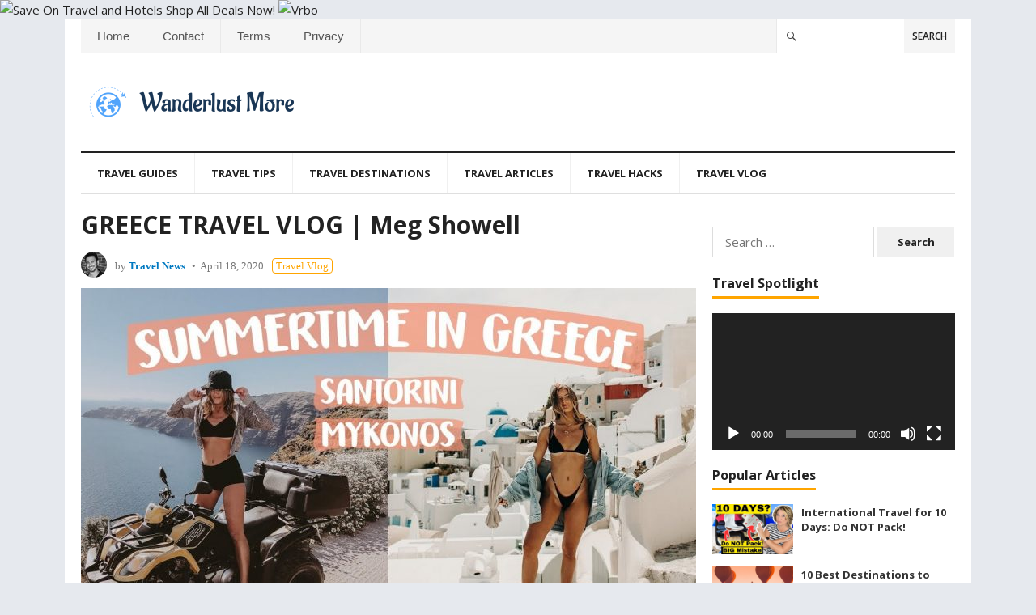

--- FILE ---
content_type: text/html; charset=UTF-8
request_url: https://wanderlustmore.com/greece-travel-vlog-meg-showell/
body_size: 11630
content:
<!DOCTYPE html>
<html lang="en">
<head>
<meta charset="UTF-8">
<meta name="viewport" content="width=device-width, initial-scale=1">
<meta http-equiv="X-UA-Compatible" content="IE=edge">
<meta name="HandheldFriendly" content="true">
<link rel="profile" href="http://gmpg.org/xfn/11">
<link rel="icon" type="image/png" href="https://wanderlustmore.com/wp-content/uploads/2020/04/favicon4.png" />
<meta name='robots' content='index, follow, max-image-preview:large, max-snippet:-1, max-video-preview:-1' />
	<style>img:is([sizes="auto" i], [sizes^="auto," i]) { contain-intrinsic-size: 3000px 1500px }</style>
	
	<!-- This site is optimized with the Yoast SEO plugin v26.5 - https://yoast.com/wordpress/plugins/seo/ -->
	<title>GREECE TRAVEL VLOG | Meg Showell - Wanderlust More</title>
	<link rel="canonical" href="https://wanderlustmore.com/greece-travel-vlog-meg-showell/" />
	<meta property="og:locale" content="en_US" />
	<meta property="og:type" content="article" />
	<meta property="og:title" content="GREECE TRAVEL VLOG | Meg Showell - Wanderlust More" />
	<meta property="og:description" content="Hi guys! In this vlog we travelled to the Greece islands of Santorini and Mykonos. These places are UNREAL. $40..." />
	<meta property="og:url" content="https://wanderlustmore.com/greece-travel-vlog-meg-showell/" />
	<meta property="og:site_name" content="Wanderlust More" />
	<meta property="article:published_time" content="2020-04-18T05:52:24+00:00" />
	<meta property="og:image" content="https://wanderlustmore.com/wp-content/uploads/2020/04/1587189144_maxresdefault.jpg" />
	<meta property="og:image:width" content="1280" />
	<meta property="og:image:height" content="720" />
	<meta property="og:image:type" content="image/jpeg" />
	<meta name="author" content="Travel News" />
	<meta name="twitter:card" content="summary_large_image" />
	<meta name="twitter:label1" content="Written by" />
	<meta name="twitter:data1" content="Travel News" />
	<script type="application/ld+json" class="yoast-schema-graph">{"@context":"https://schema.org","@graph":[{"@type":"Article","@id":"https://wanderlustmore.com/greece-travel-vlog-meg-showell/#article","isPartOf":{"@id":"https://wanderlustmore.com/greece-travel-vlog-meg-showell/"},"author":{"name":"Travel News","@id":"https://wanderlustmore.com/#/schema/person/53c5d35d5a0b321101c262c78673d804"},"headline":"GREECE TRAVEL VLOG | Meg Showell","datePublished":"2020-04-18T05:52:24+00:00","mainEntityOfPage":{"@id":"https://wanderlustmore.com/greece-travel-vlog-meg-showell/"},"wordCount":79,"publisher":{"@id":"https://wanderlustmore.com/#organization"},"image":{"@id":"https://wanderlustmore.com/greece-travel-vlog-meg-showell/#primaryimage"},"thumbnailUrl":"https://wanderlustmore.com/wp-content/uploads/2020/04/1587189144_maxresdefault.jpg","articleSection":["Travel Vlog"],"inLanguage":"en"},{"@type":"WebPage","@id":"https://wanderlustmore.com/greece-travel-vlog-meg-showell/","url":"https://wanderlustmore.com/greece-travel-vlog-meg-showell/","name":"GREECE TRAVEL VLOG | Meg Showell - Wanderlust More","isPartOf":{"@id":"https://wanderlustmore.com/#website"},"primaryImageOfPage":{"@id":"https://wanderlustmore.com/greece-travel-vlog-meg-showell/#primaryimage"},"image":{"@id":"https://wanderlustmore.com/greece-travel-vlog-meg-showell/#primaryimage"},"thumbnailUrl":"https://wanderlustmore.com/wp-content/uploads/2020/04/1587189144_maxresdefault.jpg","datePublished":"2020-04-18T05:52:24+00:00","breadcrumb":{"@id":"https://wanderlustmore.com/greece-travel-vlog-meg-showell/#breadcrumb"},"inLanguage":"en","potentialAction":[{"@type":"ReadAction","target":["https://wanderlustmore.com/greece-travel-vlog-meg-showell/"]}]},{"@type":"ImageObject","inLanguage":"en","@id":"https://wanderlustmore.com/greece-travel-vlog-meg-showell/#primaryimage","url":"https://wanderlustmore.com/wp-content/uploads/2020/04/1587189144_maxresdefault.jpg","contentUrl":"https://wanderlustmore.com/wp-content/uploads/2020/04/1587189144_maxresdefault.jpg","width":1280,"height":720},{"@type":"BreadcrumbList","@id":"https://wanderlustmore.com/greece-travel-vlog-meg-showell/#breadcrumb","itemListElement":[{"@type":"ListItem","position":1,"name":"Home","item":"https://wanderlustmore.com/"},{"@type":"ListItem","position":2,"name":"GREECE TRAVEL VLOG | Meg Showell"}]},{"@type":"WebSite","@id":"https://wanderlustmore.com/#website","url":"https://wanderlustmore.com/","name":"Wanderlust More","description":"Top Travel Destinations &amp; News","publisher":{"@id":"https://wanderlustmore.com/#organization"},"potentialAction":[{"@type":"SearchAction","target":{"@type":"EntryPoint","urlTemplate":"https://wanderlustmore.com/?s={search_term_string}"},"query-input":{"@type":"PropertyValueSpecification","valueRequired":true,"valueName":"search_term_string"}}],"inLanguage":"en"},{"@type":"Organization","@id":"https://wanderlustmore.com/#organization","name":"Wanderlust More","url":"https://wanderlustmore.com/","logo":{"@type":"ImageObject","inLanguage":"en","@id":"https://wanderlustmore.com/#/schema/logo/image/","url":"https://wanderlustmore.com/wp-content/uploads/2020/04/wanderlust-new-logo2.png","contentUrl":"https://wanderlustmore.com/wp-content/uploads/2020/04/wanderlust-new-logo2.png","width":260,"height":90,"caption":"Wanderlust More"},"image":{"@id":"https://wanderlustmore.com/#/schema/logo/image/"}},{"@type":"Person","@id":"https://wanderlustmore.com/#/schema/person/53c5d35d5a0b321101c262c78673d804","name":"Travel News","image":{"@type":"ImageObject","inLanguage":"en","@id":"https://wanderlustmore.com/#/schema/person/image/","url":"https://secure.gravatar.com/avatar/d4e788b36fefe7f7d46c0da59caff79489f20386c0c476668107912e3041bfcc?s=96&d=mm&r=g","contentUrl":"https://secure.gravatar.com/avatar/d4e788b36fefe7f7d46c0da59caff79489f20386c0c476668107912e3041bfcc?s=96&d=mm&r=g","caption":"Travel News"},"url":"https://wanderlustmore.com/author/travelnews/"}]}</script>
	<!-- / Yoast SEO plugin. -->


<link rel="alternate" type="application/rss+xml" title="Wanderlust More &raquo; Feed" href="https://wanderlustmore.com/feed/" />
<link rel="alternate" type="application/rss+xml" title="Wanderlust More &raquo; Comments Feed" href="https://wanderlustmore.com/comments/feed/" />
<script type="text/javascript">
/* <![CDATA[ */
window._wpemojiSettings = {"baseUrl":"https:\/\/s.w.org\/images\/core\/emoji\/16.0.1\/72x72\/","ext":".png","svgUrl":"https:\/\/s.w.org\/images\/core\/emoji\/16.0.1\/svg\/","svgExt":".svg","source":{"concatemoji":"https:\/\/wanderlustmore.com\/wp-includes\/js\/wp-emoji-release.min.js?ver=2abd18a087e2a871824b4a2800b2f470"}};
/*! This file is auto-generated */
!function(s,n){var o,i,e;function c(e){try{var t={supportTests:e,timestamp:(new Date).valueOf()};sessionStorage.setItem(o,JSON.stringify(t))}catch(e){}}function p(e,t,n){e.clearRect(0,0,e.canvas.width,e.canvas.height),e.fillText(t,0,0);var t=new Uint32Array(e.getImageData(0,0,e.canvas.width,e.canvas.height).data),a=(e.clearRect(0,0,e.canvas.width,e.canvas.height),e.fillText(n,0,0),new Uint32Array(e.getImageData(0,0,e.canvas.width,e.canvas.height).data));return t.every(function(e,t){return e===a[t]})}function u(e,t){e.clearRect(0,0,e.canvas.width,e.canvas.height),e.fillText(t,0,0);for(var n=e.getImageData(16,16,1,1),a=0;a<n.data.length;a++)if(0!==n.data[a])return!1;return!0}function f(e,t,n,a){switch(t){case"flag":return n(e,"\ud83c\udff3\ufe0f\u200d\u26a7\ufe0f","\ud83c\udff3\ufe0f\u200b\u26a7\ufe0f")?!1:!n(e,"\ud83c\udde8\ud83c\uddf6","\ud83c\udde8\u200b\ud83c\uddf6")&&!n(e,"\ud83c\udff4\udb40\udc67\udb40\udc62\udb40\udc65\udb40\udc6e\udb40\udc67\udb40\udc7f","\ud83c\udff4\u200b\udb40\udc67\u200b\udb40\udc62\u200b\udb40\udc65\u200b\udb40\udc6e\u200b\udb40\udc67\u200b\udb40\udc7f");case"emoji":return!a(e,"\ud83e\udedf")}return!1}function g(e,t,n,a){var r="undefined"!=typeof WorkerGlobalScope&&self instanceof WorkerGlobalScope?new OffscreenCanvas(300,150):s.createElement("canvas"),o=r.getContext("2d",{willReadFrequently:!0}),i=(o.textBaseline="top",o.font="600 32px Arial",{});return e.forEach(function(e){i[e]=t(o,e,n,a)}),i}function t(e){var t=s.createElement("script");t.src=e,t.defer=!0,s.head.appendChild(t)}"undefined"!=typeof Promise&&(o="wpEmojiSettingsSupports",i=["flag","emoji"],n.supports={everything:!0,everythingExceptFlag:!0},e=new Promise(function(e){s.addEventListener("DOMContentLoaded",e,{once:!0})}),new Promise(function(t){var n=function(){try{var e=JSON.parse(sessionStorage.getItem(o));if("object"==typeof e&&"number"==typeof e.timestamp&&(new Date).valueOf()<e.timestamp+604800&&"object"==typeof e.supportTests)return e.supportTests}catch(e){}return null}();if(!n){if("undefined"!=typeof Worker&&"undefined"!=typeof OffscreenCanvas&&"undefined"!=typeof URL&&URL.createObjectURL&&"undefined"!=typeof Blob)try{var e="postMessage("+g.toString()+"("+[JSON.stringify(i),f.toString(),p.toString(),u.toString()].join(",")+"));",a=new Blob([e],{type:"text/javascript"}),r=new Worker(URL.createObjectURL(a),{name:"wpTestEmojiSupports"});return void(r.onmessage=function(e){c(n=e.data),r.terminate(),t(n)})}catch(e){}c(n=g(i,f,p,u))}t(n)}).then(function(e){for(var t in e)n.supports[t]=e[t],n.supports.everything=n.supports.everything&&n.supports[t],"flag"!==t&&(n.supports.everythingExceptFlag=n.supports.everythingExceptFlag&&n.supports[t]);n.supports.everythingExceptFlag=n.supports.everythingExceptFlag&&!n.supports.flag,n.DOMReady=!1,n.readyCallback=function(){n.DOMReady=!0}}).then(function(){return e}).then(function(){var e;n.supports.everything||(n.readyCallback(),(e=n.source||{}).concatemoji?t(e.concatemoji):e.wpemoji&&e.twemoji&&(t(e.twemoji),t(e.wpemoji)))}))}((window,document),window._wpemojiSettings);
/* ]]> */
</script>
<style id='wp-emoji-styles-inline-css' type='text/css'>

	img.wp-smiley, img.emoji {
		display: inline !important;
		border: none !important;
		box-shadow: none !important;
		height: 1em !important;
		width: 1em !important;
		margin: 0 0.07em !important;
		vertical-align: -0.1em !important;
		background: none !important;
		padding: 0 !important;
	}
</style>
<link rel='stylesheet' id='wp-block-library-css' href='https://wanderlustmore.com/wp-includes/css/dist/block-library/style.min.css?ver=2abd18a087e2a871824b4a2800b2f470' type='text/css' media='all' />
<style id='classic-theme-styles-inline-css' type='text/css'>
/*! This file is auto-generated */
.wp-block-button__link{color:#fff;background-color:#32373c;border-radius:9999px;box-shadow:none;text-decoration:none;padding:calc(.667em + 2px) calc(1.333em + 2px);font-size:1.125em}.wp-block-file__button{background:#32373c;color:#fff;text-decoration:none}
</style>
<style id='global-styles-inline-css' type='text/css'>
:root{--wp--preset--aspect-ratio--square: 1;--wp--preset--aspect-ratio--4-3: 4/3;--wp--preset--aspect-ratio--3-4: 3/4;--wp--preset--aspect-ratio--3-2: 3/2;--wp--preset--aspect-ratio--2-3: 2/3;--wp--preset--aspect-ratio--16-9: 16/9;--wp--preset--aspect-ratio--9-16: 9/16;--wp--preset--color--black: #000000;--wp--preset--color--cyan-bluish-gray: #abb8c3;--wp--preset--color--white: #ffffff;--wp--preset--color--pale-pink: #f78da7;--wp--preset--color--vivid-red: #cf2e2e;--wp--preset--color--luminous-vivid-orange: #ff6900;--wp--preset--color--luminous-vivid-amber: #fcb900;--wp--preset--color--light-green-cyan: #7bdcb5;--wp--preset--color--vivid-green-cyan: #00d084;--wp--preset--color--pale-cyan-blue: #8ed1fc;--wp--preset--color--vivid-cyan-blue: #0693e3;--wp--preset--color--vivid-purple: #9b51e0;--wp--preset--gradient--vivid-cyan-blue-to-vivid-purple: linear-gradient(135deg,rgba(6,147,227,1) 0%,rgb(155,81,224) 100%);--wp--preset--gradient--light-green-cyan-to-vivid-green-cyan: linear-gradient(135deg,rgb(122,220,180) 0%,rgb(0,208,130) 100%);--wp--preset--gradient--luminous-vivid-amber-to-luminous-vivid-orange: linear-gradient(135deg,rgba(252,185,0,1) 0%,rgba(255,105,0,1) 100%);--wp--preset--gradient--luminous-vivid-orange-to-vivid-red: linear-gradient(135deg,rgba(255,105,0,1) 0%,rgb(207,46,46) 100%);--wp--preset--gradient--very-light-gray-to-cyan-bluish-gray: linear-gradient(135deg,rgb(238,238,238) 0%,rgb(169,184,195) 100%);--wp--preset--gradient--cool-to-warm-spectrum: linear-gradient(135deg,rgb(74,234,220) 0%,rgb(151,120,209) 20%,rgb(207,42,186) 40%,rgb(238,44,130) 60%,rgb(251,105,98) 80%,rgb(254,248,76) 100%);--wp--preset--gradient--blush-light-purple: linear-gradient(135deg,rgb(255,206,236) 0%,rgb(152,150,240) 100%);--wp--preset--gradient--blush-bordeaux: linear-gradient(135deg,rgb(254,205,165) 0%,rgb(254,45,45) 50%,rgb(107,0,62) 100%);--wp--preset--gradient--luminous-dusk: linear-gradient(135deg,rgb(255,203,112) 0%,rgb(199,81,192) 50%,rgb(65,88,208) 100%);--wp--preset--gradient--pale-ocean: linear-gradient(135deg,rgb(255,245,203) 0%,rgb(182,227,212) 50%,rgb(51,167,181) 100%);--wp--preset--gradient--electric-grass: linear-gradient(135deg,rgb(202,248,128) 0%,rgb(113,206,126) 100%);--wp--preset--gradient--midnight: linear-gradient(135deg,rgb(2,3,129) 0%,rgb(40,116,252) 100%);--wp--preset--font-size--small: 13px;--wp--preset--font-size--medium: 20px;--wp--preset--font-size--large: 36px;--wp--preset--font-size--x-large: 42px;--wp--preset--spacing--20: 0.44rem;--wp--preset--spacing--30: 0.67rem;--wp--preset--spacing--40: 1rem;--wp--preset--spacing--50: 1.5rem;--wp--preset--spacing--60: 2.25rem;--wp--preset--spacing--70: 3.38rem;--wp--preset--spacing--80: 5.06rem;--wp--preset--shadow--natural: 6px 6px 9px rgba(0, 0, 0, 0.2);--wp--preset--shadow--deep: 12px 12px 50px rgba(0, 0, 0, 0.4);--wp--preset--shadow--sharp: 6px 6px 0px rgba(0, 0, 0, 0.2);--wp--preset--shadow--outlined: 6px 6px 0px -3px rgba(255, 255, 255, 1), 6px 6px rgba(0, 0, 0, 1);--wp--preset--shadow--crisp: 6px 6px 0px rgba(0, 0, 0, 1);}:where(.is-layout-flex){gap: 0.5em;}:where(.is-layout-grid){gap: 0.5em;}body .is-layout-flex{display: flex;}.is-layout-flex{flex-wrap: wrap;align-items: center;}.is-layout-flex > :is(*, div){margin: 0;}body .is-layout-grid{display: grid;}.is-layout-grid > :is(*, div){margin: 0;}:where(.wp-block-columns.is-layout-flex){gap: 2em;}:where(.wp-block-columns.is-layout-grid){gap: 2em;}:where(.wp-block-post-template.is-layout-flex){gap: 1.25em;}:where(.wp-block-post-template.is-layout-grid){gap: 1.25em;}.has-black-color{color: var(--wp--preset--color--black) !important;}.has-cyan-bluish-gray-color{color: var(--wp--preset--color--cyan-bluish-gray) !important;}.has-white-color{color: var(--wp--preset--color--white) !important;}.has-pale-pink-color{color: var(--wp--preset--color--pale-pink) !important;}.has-vivid-red-color{color: var(--wp--preset--color--vivid-red) !important;}.has-luminous-vivid-orange-color{color: var(--wp--preset--color--luminous-vivid-orange) !important;}.has-luminous-vivid-amber-color{color: var(--wp--preset--color--luminous-vivid-amber) !important;}.has-light-green-cyan-color{color: var(--wp--preset--color--light-green-cyan) !important;}.has-vivid-green-cyan-color{color: var(--wp--preset--color--vivid-green-cyan) !important;}.has-pale-cyan-blue-color{color: var(--wp--preset--color--pale-cyan-blue) !important;}.has-vivid-cyan-blue-color{color: var(--wp--preset--color--vivid-cyan-blue) !important;}.has-vivid-purple-color{color: var(--wp--preset--color--vivid-purple) !important;}.has-black-background-color{background-color: var(--wp--preset--color--black) !important;}.has-cyan-bluish-gray-background-color{background-color: var(--wp--preset--color--cyan-bluish-gray) !important;}.has-white-background-color{background-color: var(--wp--preset--color--white) !important;}.has-pale-pink-background-color{background-color: var(--wp--preset--color--pale-pink) !important;}.has-vivid-red-background-color{background-color: var(--wp--preset--color--vivid-red) !important;}.has-luminous-vivid-orange-background-color{background-color: var(--wp--preset--color--luminous-vivid-orange) !important;}.has-luminous-vivid-amber-background-color{background-color: var(--wp--preset--color--luminous-vivid-amber) !important;}.has-light-green-cyan-background-color{background-color: var(--wp--preset--color--light-green-cyan) !important;}.has-vivid-green-cyan-background-color{background-color: var(--wp--preset--color--vivid-green-cyan) !important;}.has-pale-cyan-blue-background-color{background-color: var(--wp--preset--color--pale-cyan-blue) !important;}.has-vivid-cyan-blue-background-color{background-color: var(--wp--preset--color--vivid-cyan-blue) !important;}.has-vivid-purple-background-color{background-color: var(--wp--preset--color--vivid-purple) !important;}.has-black-border-color{border-color: var(--wp--preset--color--black) !important;}.has-cyan-bluish-gray-border-color{border-color: var(--wp--preset--color--cyan-bluish-gray) !important;}.has-white-border-color{border-color: var(--wp--preset--color--white) !important;}.has-pale-pink-border-color{border-color: var(--wp--preset--color--pale-pink) !important;}.has-vivid-red-border-color{border-color: var(--wp--preset--color--vivid-red) !important;}.has-luminous-vivid-orange-border-color{border-color: var(--wp--preset--color--luminous-vivid-orange) !important;}.has-luminous-vivid-amber-border-color{border-color: var(--wp--preset--color--luminous-vivid-amber) !important;}.has-light-green-cyan-border-color{border-color: var(--wp--preset--color--light-green-cyan) !important;}.has-vivid-green-cyan-border-color{border-color: var(--wp--preset--color--vivid-green-cyan) !important;}.has-pale-cyan-blue-border-color{border-color: var(--wp--preset--color--pale-cyan-blue) !important;}.has-vivid-cyan-blue-border-color{border-color: var(--wp--preset--color--vivid-cyan-blue) !important;}.has-vivid-purple-border-color{border-color: var(--wp--preset--color--vivid-purple) !important;}.has-vivid-cyan-blue-to-vivid-purple-gradient-background{background: var(--wp--preset--gradient--vivid-cyan-blue-to-vivid-purple) !important;}.has-light-green-cyan-to-vivid-green-cyan-gradient-background{background: var(--wp--preset--gradient--light-green-cyan-to-vivid-green-cyan) !important;}.has-luminous-vivid-amber-to-luminous-vivid-orange-gradient-background{background: var(--wp--preset--gradient--luminous-vivid-amber-to-luminous-vivid-orange) !important;}.has-luminous-vivid-orange-to-vivid-red-gradient-background{background: var(--wp--preset--gradient--luminous-vivid-orange-to-vivid-red) !important;}.has-very-light-gray-to-cyan-bluish-gray-gradient-background{background: var(--wp--preset--gradient--very-light-gray-to-cyan-bluish-gray) !important;}.has-cool-to-warm-spectrum-gradient-background{background: var(--wp--preset--gradient--cool-to-warm-spectrum) !important;}.has-blush-light-purple-gradient-background{background: var(--wp--preset--gradient--blush-light-purple) !important;}.has-blush-bordeaux-gradient-background{background: var(--wp--preset--gradient--blush-bordeaux) !important;}.has-luminous-dusk-gradient-background{background: var(--wp--preset--gradient--luminous-dusk) !important;}.has-pale-ocean-gradient-background{background: var(--wp--preset--gradient--pale-ocean) !important;}.has-electric-grass-gradient-background{background: var(--wp--preset--gradient--electric-grass) !important;}.has-midnight-gradient-background{background: var(--wp--preset--gradient--midnight) !important;}.has-small-font-size{font-size: var(--wp--preset--font-size--small) !important;}.has-medium-font-size{font-size: var(--wp--preset--font-size--medium) !important;}.has-large-font-size{font-size: var(--wp--preset--font-size--large) !important;}.has-x-large-font-size{font-size: var(--wp--preset--font-size--x-large) !important;}
:where(.wp-block-post-template.is-layout-flex){gap: 1.25em;}:where(.wp-block-post-template.is-layout-grid){gap: 1.25em;}
:where(.wp-block-columns.is-layout-flex){gap: 2em;}:where(.wp-block-columns.is-layout-grid){gap: 2em;}
:root :where(.wp-block-pullquote){font-size: 1.5em;line-height: 1.6;}
</style>
<link rel='stylesheet' id='wp_automatic_gallery_style-css' href='https://wanderlustmore.com/wp-content/plugins/wp-automatic/css/wp-automatic.css?ver=1.0.0' type='text/css' media='all' />
<link rel='stylesheet' id='blognow_pro-style-css' href='https://wanderlustmore.com/wp-content/themes/amazeniche-pro/style.css?ver=20161209' type='text/css' media='all' />
<link rel='stylesheet' id='superfish-style-css' href='https://wanderlustmore.com/wp-content/themes/amazeniche-pro/assets/css/superfish.css?ver=2abd18a087e2a871824b4a2800b2f470' type='text/css' media='all' />
<link rel='stylesheet' id='genericons-style-css' href='https://wanderlustmore.com/wp-content/themes/amazeniche-pro/genericons/genericons.css?ver=2abd18a087e2a871824b4a2800b2f470' type='text/css' media='all' />
<link rel='stylesheet' id='responsive-style-css' href='https://wanderlustmore.com/wp-content/themes/amazeniche-pro/responsive.css?ver=20161209' type='text/css' media='all' />
<script type="text/javascript" src="https://wanderlustmore.com/wp-includes/js/jquery/jquery.min.js?ver=3.7.1" id="jquery-core-js"></script>
<script type="text/javascript" src="https://wanderlustmore.com/wp-includes/js/jquery/jquery-migrate.min.js?ver=3.4.1" id="jquery-migrate-js"></script>
<script type="text/javascript" src="https://wanderlustmore.com/wp-content/plugins/wp-automatic/js/main-front.js?ver=2abd18a087e2a871824b4a2800b2f470" id="wp_automatic_gallery-js"></script>
<link rel="https://api.w.org/" href="https://wanderlustmore.com/wp-json/" /><link rel="alternate" title="JSON" type="application/json" href="https://wanderlustmore.com/wp-json/wp/v2/posts/1358" /><link rel="EditURI" type="application/rsd+xml" title="RSD" href="https://wanderlustmore.com/xmlrpc.php?rsd" />

<link rel='shortlink' href='https://wanderlustmore.com/?p=1358' />
<link rel="alternate" title="oEmbed (JSON)" type="application/json+oembed" href="https://wanderlustmore.com/wp-json/oembed/1.0/embed?url=https%3A%2F%2Fwanderlustmore.com%2Fgreece-travel-vlog-meg-showell%2F" />
<link rel="alternate" title="oEmbed (XML)" type="text/xml+oembed" href="https://wanderlustmore.com/wp-json/oembed/1.0/embed?url=https%3A%2F%2Fwanderlustmore.com%2Fgreece-travel-vlog-meg-showell%2F&#038;format=xml" />
<a href="https://www.anrdoezrs.net/click-100815577-13993401" target="_top">
<img src="https://www.awltovhc.com/image-100815577-13993401" width="1200" height="900" alt="Save On Travel and Hotels Shop All Deals Now!" border="0"/></a>
<a href="https://www.kqzyfj.com/click-100815577-13820699" target="_top">
<img src="https://www.lduhtrp.net/image-100815577-13820699" width="728" height="90" alt="Vrbo" border="0"/></a><link href="https://fonts.googleapis.com/css?family=Open+Sans:400,400i,600,700" rel="stylesheet"> 
</head>

<body class="wp-singular post-template-default single single-post postid-1358 single-format-standard wp-theme-amazeniche-pro group-blog">
<div id="page" class="site">

	<header id="masthead" class="site-header clear">

		<div id="top-bar" class="clear">

			<nav id="primary-nav" class="main-navigation">

				<div class="menu-topheader-container"><ul id="primary-menu" class="sf-menu"><li id="menu-item-52" class="menu-item menu-item-type-custom menu-item-object-custom menu-item-52"><a href="/">Home</a></li>
<li id="menu-item-55" class="menu-item menu-item-type-custom menu-item-object-custom menu-item-55"><a href="/contact/">Contact</a></li>
<li id="menu-item-56" class="menu-item menu-item-type-custom menu-item-object-custom menu-item-56"><a href="/terms-of-use/">Terms</a></li>
<li id="menu-item-54" class="menu-item menu-item-type-custom menu-item-object-custom menu-item-54"><a href="/privacy-policy-2/">Privacy</a></li>
</ul></div>
			</nav><!-- #primary-nav -->

			<div id="slick-mobile-menu"></div>		

			
				<div class="header-search">
					<form id="searchform" method="get" action="https://wanderlustmore.com/">
						<input type="search" name="s" class="search-input" autocomplete="off">
						<button type="submit" class="search-submit">Search</button>		
					</form>
				</div><!-- .header-search -->

				

		</div><!-- #top-bar -->

		<div class="site-start clear">

			<div class="site-branding">

								
				<div id="logo">
					<span class="helper"></span>
					<a href="https://wanderlustmore.com/" rel="home">
						<img src="https://wanderlustmore.com/wp-content/uploads/2020/04/wanderlust-new-logo2.png" alt=""/>
					</a>
				</div><!-- #logo -->

				
			</div><!-- .site-branding -->

											

		</div><!-- .site-start -->

		<div id="secondary-bar" class="clear">

			<nav id="secondary-nav" class="secondary-navigation">

				<div class="menu-middleheader-container"><ul id="secondary-menu" class="sf-menu"><li id="menu-item-314" class="menu-item menu-item-type-taxonomy menu-item-object-category menu-item-314"><a href="https://wanderlustmore.com/category/travel-guides/">Travel Guides</a></li>
<li id="menu-item-315" class="menu-item menu-item-type-taxonomy menu-item-object-category menu-item-315"><a href="https://wanderlustmore.com/category/travel-tips/">Travel Tips</a></li>
<li id="menu-item-70" class="menu-item menu-item-type-custom menu-item-object-custom menu-item-70"><a href="/category/travel-destinations/">Travel Destinations</a></li>
<li id="menu-item-69" class="menu-item menu-item-type-custom menu-item-object-custom menu-item-69"><a href="/category/articles/">Travel Articles</a></li>
<li id="menu-item-316" class="menu-item menu-item-type-taxonomy menu-item-object-category menu-item-316"><a href="https://wanderlustmore.com/category/travel-hacks/">Travel Hacks</a></li>
<li id="menu-item-327" class="menu-item menu-item-type-taxonomy menu-item-object-category current-post-ancestor current-menu-parent current-post-parent menu-item-327"><a href="https://wanderlustmore.com/category/travel-vlog/">Travel Vlog</a></li>
</ul></div>
			</nav><!-- #secondary-nav -->

		</div><!-- #secondary-bar -->	
		
		
			<span class="fixed-search-icon">
				<span class="genericon genericon-search"></span>
				<span class="genericon genericon-close"></span>			
			</span><!-- .fixed-search-icon -->

			<div class="header-search2">
				<form id="searchform2" method="get" action="https://wanderlustmore.com/">
					<input type="search" name="s" class="search-input2" autocomplete="off">
					<button type="submit" class="search-submit2">Search</button>		
				</form>
			</div><!-- .header-search2 -->

		
		<span class="mobile-menu-icon">
			<span class="menu-icon-open">Menu</span>
			<span class="menu-icon-close"><span class="genericon genericon-close"></span></span>		
		</span>

		
			<span class="mobile-search-icon">
				<span class="genericon genericon-search"></span>
				<span class="genericon genericon-close"></span>				
			</span>

			<div class="header-search3">
				<form id="searchform3" method="get" action="https://wanderlustmore.com/">
					<input type="search" name="s" class="search-input2" autocomplete="off">
					<button type="submit" class="search-submit2">Search</button>		
				</form>
			</div><!-- .header-search3 -->			

		
		<div class="mobile-menu clear">

			<div class="menu-left"><h3>NAVIGATE</h3><div class="menu-topheader-container"><ul id="primary-mobile-menu" class=""><li class="menu-item menu-item-type-custom menu-item-object-custom menu-item-52"><a href="/">Home</a></li>
<li class="menu-item menu-item-type-custom menu-item-object-custom menu-item-55"><a href="/contact/">Contact</a></li>
<li class="menu-item menu-item-type-custom menu-item-object-custom menu-item-56"><a href="/terms-of-use/">Terms</a></li>
<li class="menu-item menu-item-type-custom menu-item-object-custom menu-item-54"><a href="/privacy-policy-2/">Privacy</a></li>
</ul></div></div><div class="menu-right"><h3>DISCOVER</h3><div class="menu-middleheader-container"><ul id="secondary-mobile-menu" class=""><li class="menu-item menu-item-type-taxonomy menu-item-object-category menu-item-314"><a href="https://wanderlustmore.com/category/travel-guides/">Travel Guides</a></li>
<li class="menu-item menu-item-type-taxonomy menu-item-object-category menu-item-315"><a href="https://wanderlustmore.com/category/travel-tips/">Travel Tips</a></li>
<li class="menu-item menu-item-type-custom menu-item-object-custom menu-item-70"><a href="/category/travel-destinations/">Travel Destinations</a></li>
<li class="menu-item menu-item-type-custom menu-item-object-custom menu-item-69"><a href="/category/articles/">Travel Articles</a></li>
<li class="menu-item menu-item-type-taxonomy menu-item-object-category menu-item-316"><a href="https://wanderlustmore.com/category/travel-hacks/">Travel Hacks</a></li>
<li class="menu-item menu-item-type-taxonomy menu-item-object-category current-post-ancestor current-menu-parent current-post-parent menu-item-327"><a href="https://wanderlustmore.com/category/travel-vlog/">Travel Vlog</a></li>
</ul></div></div>
		</div><!-- .mobile-menu -->				

	</header><!-- #masthead -->

	<div id="content" class="site-content clear">


	<div id="primary" class="content-area">
		<main id="main" class="site-main" >

		
<article id="post-1358" class="post-1358 post type-post status-publish format-standard has-post-thumbnail hentry category-travel-vlog">
	<header class="entry-header">	
		<h1 class="entry-title">GREECE TRAVEL VLOG | Meg Showell</h1>
		<div class="entry-meta clear">

			<span class="entry-author">
				<a href="https://wanderlustmore.com/author/travelnews/"><img alt='' src='https://secure.gravatar.com/avatar/d4e788b36fefe7f7d46c0da59caff79489f20386c0c476668107912e3041bfcc?s=48&#038;d=mm&#038;r=g' srcset='https://secure.gravatar.com/avatar/d4e788b36fefe7f7d46c0da59caff79489f20386c0c476668107912e3041bfcc?s=96&#038;d=mm&#038;r=g 2x' class='avatar avatar-48 photo' height='48' width='48' decoding='async'/></a>			
				by <strong><a href="https://wanderlustmore.com/author/travelnews/" title="Posts by Travel News" rel="author">Travel News</a></strong>
			</span><!-- .entry-author -->
			<span class="entry-date">April 18, 2020</span>
			<span class="entry-category">
				<a href="https://wanderlustmore.com/category/travel-vlog/" title="View all posts in Travel Vlog" >Travel Vlog</a> 						
			</span>									
		</div><!-- .entry-meta -->

			</header><!-- .entry-header -->

	<div class="entry-content">
		<img width="760" height="456" src="https://wanderlustmore.com/wp-content/uploads/2020/04/1587189144_maxresdefault-760x456.jpg" class="attachment-single_thumb size-single_thumb wp-post-image" alt="" decoding="async" fetchpriority="high" />		<p> <script type="text/javascript">
amzn_assoc_placement = "adunit0";
amzn_assoc_tracking_id = "worldwideag-20";
amzn_assoc_ad_mode = "search";
amzn_assoc_ad_type = "smart";
amzn_assoc_marketplace = "amazon";
amzn_assoc_region = "US";
amzn_assoc_default_search_phrase = "travel pillow";
amzn_assoc_default_category = "All";
amzn_assoc_linkid = "2c631aa26cb7b0099cdbf225e9a1eb52";
amzn_assoc_search_bar = "false";
amzn_assoc_title = "Find Travel Products";
</script>
<script src="//z-na.amazon-adsystem.com/widgets/onejs?MarketPlace=US"></script><br />
<br /><iframe  width="580" height="385" src="https://www.youtube.com/embed/yTdvkmKZjEk?rel=0&#038;modestbranding=1" frameborder="0" allowfullscreen></iframe><br />
<br />Hi guys!<br />
In this vlog we travelled to the Greece islands of Santorini and Mykonos. These places are UNREAL. </p>
<p>$40 airbnb credit: </p>
<p>The airbnb&#8217;s we stayed in:<br />
Santorini:<br />
Mykonos: </p>
<p>Our favorite resteraunts:<br />
Santorini- Paradox Thai, Niko&#8217;s place, Thalami<br />
Mykonos- Appaloosa, Captains</p>
<p>♡♡♡♡♡♡♡♡♡♡♡♡♡♡♡</p>
<p>Instagram- </p>
<p>Twitter- </p>
<p>Snapchat-  @megshowell</p>
<p>FAQ:<br />
Age- 21 years old<br />
Born- Southern Ut<br />
Currently living- Ut<br />
What I shoot with- Canon G7x..<small>(<a href="https://www.youtube.com/watch?v=yTdvkmKZjEk">read more</a>)</small><br />
<br /><script type="text/javascript">
amzn_assoc_placement = "adunit0";
amzn_assoc_search_bar = "false";
amzn_assoc_tracking_id = "worldwideag-20";
amzn_assoc_ad_mode = "search";
amzn_assoc_ad_type = "smart";
amzn_assoc_marketplace = "amazon";
amzn_assoc_region = "US";
amzn_assoc_title = "Latest Travel Product Deals";
amzn_assoc_default_search_phrase = "travel luggage,travel books";
amzn_assoc_default_category = "All";
amzn_assoc_linkid = "b45319dac495d29e17b5eff312392025";
</script>
<script src="//z-na.amazon-adsystem.com/widgets/onejs?MarketPlace=US"></script><br />
<br /><b>CHECK OUT MORE:</b> <a href="https://wanderlustmore.com/category/travel-vlog/">Travel Vlogs</a><br />
<br /><b>EXPLORE MORE:</b> <a href="https://wanderlustmore.com/category/travel-tips/">Travel Tips</a></p>
	</div><!-- .entry-content -->

	<div class="entry-share">
	<a class="icon-comment" href="https://wanderlustmore.com/greece-travel-vlog-meg-showell/#respond "><span class="genericon genericon-comment"></span></a>
	<a class="icon-facebook" href="https://www.facebook.com/sharer/sharer.php?u=https%3A%2F%2Fwanderlustmore.com%2Fgreece-travel-vlog-meg-showell%2F" title="Share on Facebook" target="_blank"><span class="genericon genericon-facebook-alt"></span></a>
	<a class="icon-twitter" href="https://twitter.com/intent/tweet?text=GREECE+TRAVEL+VLOG+%7C+Meg+Showell&amp;url=https%3A%2F%2Fwanderlustmore.com%2Fgreece-travel-vlog-meg-showell%2F"  title="Share on Twitter" target="_blank"><span class="genericon genericon-twitter"></span></a>
	<a class="icon-pinterest" href="https://pinterest.com/pin/create/button/?url=https%3A%2F%2Fwanderlustmore.com%2Fgreece-travel-vlog-meg-showell%2F&amp;media=https%3A%2F%2Fwanderlustmore.com%2Fwp-content%2Fuploads%2F2020%2F04%2F1587189144_maxresdefault.jpg" title="Share on Pinterest" target="_blank"><span class="genericon genericon-pinterest"></span></a>
	<a class="icon-google-plus" href="https://plus.google.com/share?url=https%3A%2F%2Fwanderlustmore.com%2Fgreece-travel-vlog-meg-showell%2F" title="Share on Google+" target="_blank"><span class="genericon genericon-googleplus-alt"></span></a>
</div><!-- .entry-share -->

	<span class="entry-tags">

					
			</span><!-- .entry-tags -->

</article><!-- #post-## -->


<div class="author-box clear">
	<a href="https://wanderlustmore.com/author/travelnews/"><img alt='' src='https://secure.gravatar.com/avatar/d4e788b36fefe7f7d46c0da59caff79489f20386c0c476668107912e3041bfcc?s=120&#038;d=mm&#038;r=g' srcset='https://secure.gravatar.com/avatar/d4e788b36fefe7f7d46c0da59caff79489f20386c0c476668107912e3041bfcc?s=240&#038;d=mm&#038;r=g 2x' class='avatar avatar-120 photo' height='120' width='120' loading='lazy' decoding='async'/></a>
	<div class="author-meta">	
		<h4 class="author-name">About the author: <span>Travel News</span></h4>	
		<div class="author-desc">
					</div>
		<div class="author-posts-link">
			<span><a href="https://wanderlustmore.com/author/travelnews/">View all posts by Travel News &raquo;</a></span>
		</div>
	</div>
</div><!-- .author-box -->



		<div class="entry-related clear">
			<h3>Related Posts</h3>
			<div class="related-loop clear">
														<div class="hentry">
													<a class="thumbnail-link" href="https://wanderlustmore.com/dasrat-majhi-motivation-manjhithemountainman-travel-vlog-dasrathpadband-dasrathmanjhi/">
								<div class="thumbnail-wrap">
									<img width="480" height="300" src="https://wanderlustmore.com/wp-content/uploads/2024/09/1726408870_maxresdefault-480x300.jpg" class="attachment-general-thumb size-general-thumb wp-post-image" alt="" decoding="async" loading="lazy" />								</div><!-- .thumbnail-wrap -->
							</a>
										
						<h2 class="entry-title"><a href="https://wanderlustmore.com/dasrat-majhi-motivation-manjhithemountainman-travel-vlog-dasrathpadband-dasrathmanjhi/">￼Dasrat majhi #motivation #manjhithemountainman #travel #vlog #dasrathpadband #dasrathmanjhi</a></h2>
						<div class="entry-meta">
							<span class="entry-date">September 15, 2024</span>
						</div>
					</div><!-- .grid -->
														<div class="hentry">
													<a class="thumbnail-link" href="https://wanderlustmore.com/lahore-the-historical-and-cultural-capital-of-pakistan/">
								<div class="thumbnail-wrap">
									<img width="480" height="300" src="https://wanderlustmore.com/wp-content/uploads/2024/09/1726365601_maxresdefault-480x300.jpg" class="attachment-general-thumb size-general-thumb wp-post-image" alt="" decoding="async" loading="lazy" />								</div><!-- .thumbnail-wrap -->
							</a>
										
						<h2 class="entry-title"><a href="https://wanderlustmore.com/lahore-the-historical-and-cultural-capital-of-pakistan/">LAHORE THE HISTORICAL AND CULTURAL CAPITAL OF PAKISTAN</a></h2>
						<div class="entry-meta">
							<span class="entry-date">September 14, 2024</span>
						</div>
					</div><!-- .grid -->
														<div class="hentry last">
													<a class="thumbnail-link" href="https://wanderlustmore.com/the-worlds-coolest-unknown-city-bishkek-travel-vlog/">
								<div class="thumbnail-wrap">
									<img width="480" height="300" src="https://wanderlustmore.com/wp-content/uploads/2024/09/1726322343_hqdefault-480x300.jpg" class="attachment-general-thumb size-general-thumb wp-post-image" alt="" decoding="async" loading="lazy" />								</div><!-- .thumbnail-wrap -->
							</a>
										
						<h2 class="entry-title"><a href="https://wanderlustmore.com/the-worlds-coolest-unknown-city-bishkek-travel-vlog/">The World&#8217;s Coolest Unknown City?   Bishkek Travel Vlog</a></h2>
						<div class="entry-meta">
							<span class="entry-date">September 14, 2024</span>
						</div>
					</div><!-- .grid -->
							</div><!-- .related-posts -->
		</div><!-- .entry-related -->

			</main><!-- #main -->
	</div><!-- #primary -->


<aside id="secondary" class="widget-area sidebar">
	
	<div id="custom_html-2" class="widget_text widget widget_custom_html"><div class="textwidget custom-html-widget"></div></div><div id="search-2" class="widget widget_search"><form role="search" method="get" class="search-form" action="https://wanderlustmore.com/">
				<label>
					<span class="screen-reader-text">Search for:</span>
					<input type="search" class="search-field" placeholder="Search &hellip;" value="" name="s" />
				</label>
				<input type="submit" class="search-submit" value="Search" />
			</form></div><div id="media_video-3" class="widget widget_media_video"><h2 class="widget-title"><span>Travel Spotlight</span></h2><div style="width:100%;" class="wp-video"><!--[if lt IE 9]><script>document.createElement('video');</script><![endif]-->
<video class="wp-video-shortcode" id="video-1358-1" preload="metadata" controls="controls"><source type="video/youtube" src="https://www.youtube.com/watch?v=ncg5piJD_GM&#038;_=1" /><a href="https://www.youtube.com/watch?v=ncg5piJD_GM">https://www.youtube.com/watch?v=ncg5piJD_GM</a></video></div></div><div id="blognow_pro-random-2" class="widget widget-blognow_pro-random widget_posts_thumbnail"><h2 class="widget-title"><span>Popular Articles</span></h2><ul><li class="clear"><a href="https://wanderlustmore.com/international-travel-for-10-days-do-not-pack/" rel="bookmark"><div class="thumbnail-wrap"><img width="480" height="300" src="https://wanderlustmore.com/wp-content/uploads/2024/05/1716975474_maxresdefault-480x300.jpg" class="attachment-general-thumb size-general-thumb wp-post-image" alt="" decoding="async" loading="lazy" /></div></a><div class="entry-wrap"><a href="https://wanderlustmore.com/international-travel-for-10-days-do-not-pack/" rel="bookmark">International Travel for 10 Days: Do NOT Pack!</a></div></li><li class="clear"><a href="https://wanderlustmore.com/10-best-destinations-to-visit-in-myanmar-travel-destinations/" rel="bookmark"><div class="thumbnail-wrap"><img width="480" height="300" src="https://wanderlustmore.com/wp-content/uploads/2024/04/1712822137_maxresdefault-480x300.jpg" class="attachment-general-thumb size-general-thumb wp-post-image" alt="" decoding="async" loading="lazy" /></div></a><div class="entry-wrap"><a href="https://wanderlustmore.com/10-best-destinations-to-visit-in-myanmar-travel-destinations/" rel="bookmark">10 Best Destinations to Visit in Myanmar &#8211; Travel Destinations</a></div></li><li class="clear"><a href="https://wanderlustmore.com/european-travel-guide-rick-steves-stuck-at-home/" rel="bookmark"><div class="thumbnail-wrap"><img width="480" height="300" src="https://wanderlustmore.com/wp-content/uploads/2021/05/1620117650_maxresdefault-480x300.jpg" class="attachment-general-thumb size-general-thumb wp-post-image" alt="European travel guide Rick Steves, stuck at home" decoding="async" loading="lazy" /></div></a><div class="entry-wrap"><a href="https://wanderlustmore.com/european-travel-guide-rick-steves-stuck-at-home/" rel="bookmark">European travel guide Rick Steves, stuck at home</a></div></li><li class="clear"><a href="https://wanderlustmore.com/interesting-facts-about-norway-travel-tips-4k/" rel="bookmark"><div class="thumbnail-wrap"><img width="480" height="300" src="https://wanderlustmore.com/wp-content/uploads/2022/04/1649206341_maxresdefault-480x300.jpg" class="attachment-general-thumb size-general-thumb wp-post-image" alt="" decoding="async" loading="lazy" /></div></a><div class="entry-wrap"><a href="https://wanderlustmore.com/interesting-facts-about-norway-travel-tips-4k/" rel="bookmark">Interesting Facts About Norway Travel Tips 4k</a></div></li><li class="clear"><a href="https://wanderlustmore.com/10-best-holiday-destinations-in-india-to-visit-with-family-and-kids/" rel="bookmark"><div class="thumbnail-wrap"><img width="480" height="300" src="https://wanderlustmore.com/wp-content/uploads/2024/04/1712562493_maxresdefault-480x300.jpg" class="attachment-general-thumb size-general-thumb wp-post-image" alt="" decoding="async" loading="lazy" /></div></a><div class="entry-wrap"><a href="https://wanderlustmore.com/10-best-holiday-destinations-in-india-to-visit-with-family-and-kids/" rel="bookmark">10 best holiday destinations in India to visit with family and kids</a></div></li></ul></div><div id="categories-2" class="widget widget_categories"><h2 class="widget-title"><span>Categories</span></h2>
			<ul>
					<li class="cat-item cat-item-1"><a href="https://wanderlustmore.com/category/articles/">Travel Articles</a>
</li>
	<li class="cat-item cat-item-4"><a href="https://wanderlustmore.com/category/travel-destinations/">Travel Destinations</a>
</li>
	<li class="cat-item cat-item-6"><a href="https://wanderlustmore.com/category/travel-guides/">Travel Guides</a>
</li>
	<li class="cat-item cat-item-8"><a href="https://wanderlustmore.com/category/travel-hacks/">Travel Hacks</a>
</li>
	<li class="cat-item cat-item-7"><a href="https://wanderlustmore.com/category/travel-tips/">Travel Tips</a>
</li>
	<li class="cat-item cat-item-9"><a href="https://wanderlustmore.com/category/travel-vlog/">Travel Vlog</a>
</li>
			</ul>

			</div><div id="blognow_pro-recent-2" class="widget widget-blognow_pro-recent widget_posts_thumbnail"><h2 class="widget-title"><span>Latest Travel News</span></h2><ul><li class="clear"><a href="https://wanderlustmore.com/major-cruise-line-announces-switch-to-adults-only-voyages/" rel="bookmark"><div class="thumbnail-wrap"><img width="154" height="115" src="https://wanderlustmore.com/wp-content/uploads/2026/01/105374331-0-image-a-32_1767964659565.jpg" class="attachment-general-thumb size-general-thumb wp-post-image" alt="" decoding="async" loading="lazy" /></div></a><div class="entry-wrap"><a href="https://wanderlustmore.com/major-cruise-line-announces-switch-to-adults-only-voyages/" rel="bookmark">Major cruise line announces switch to adults-only voyages</a></div></li><li class="clear"><a href="https://wanderlustmore.com/british-man-reveals-why-he-swapped-england-for-the-worlds-happiest-country-decades-ago-and-says-hes-never-coming-back/" rel="bookmark"><div class="thumbnail-wrap"><img width="154" height="115" src="https://wanderlustmore.com/wp-content/uploads/2026/01/104680025-0-image-a-8_1765557172839.jpg" class="attachment-general-thumb size-general-thumb wp-post-image" alt="" decoding="async" loading="lazy" /></div></a><div class="entry-wrap"><a href="https://wanderlustmore.com/british-man-reveals-why-he-swapped-england-for-the-worlds-happiest-country-decades-ago-and-says-hes-never-coming-back/" rel="bookmark">British man reveals why he swapped England for the world&#8217;s happiest country decades ago &#8211; and says he&#8217;s never coming back</a></div></li><li class="clear"><a href="https://wanderlustmore.com/tiktok-the-travel-agent-how-the-social-media-platform-is-shaping-our-holidays-and-where-app-says-is-hot-for-2026/" rel="bookmark"><div class="thumbnail-wrap"><img width="154" height="115" src="https://wanderlustmore.com/wp-content/uploads/2026/01/105371125-0-image-a-19_1767973129974.jpg" class="attachment-general-thumb size-general-thumb wp-post-image" alt="" decoding="async" loading="lazy" /></div></a><div class="entry-wrap"><a href="https://wanderlustmore.com/tiktok-the-travel-agent-how-the-social-media-platform-is-shaping-our-holidays-and-where-app-says-is-hot-for-2026/" rel="bookmark">TikTok the travel agent! How the social media platform is shaping our holidays &#8211; and where app says is hot for 2026</a></div></li></ul></div></aside><!-- #secondary -->

	</div><!-- #content .site-content -->
	
	<footer id="colophon" class="site-footer">

		
			<div class="footer-columns clear">

				<div class="container clear">

					<div class="footer-column footer-column-1">
						<div id="custom_html-3" class="widget_text widget footer-widget widget_custom_html"><div class="textwidget custom-html-widget"></div></div><div id="pages-2" class="widget footer-widget widget_pages"><h3 class="widget-title">Legal</h3>
			<ul>
				<li class="page_item page-item-50"><a href="https://wanderlustmore.com/contact/">Contact</a></li>
<li class="page_item page-item-48"><a href="https://wanderlustmore.com/privacy-policy-2/">Privacy Policy</a></li>
<li class="page_item page-item-46"><a href="https://wanderlustmore.com/terms-of-use/">Terms Of Use</a></li>
			</ul>

			</div>					</div>

					<div class="footer-column footer-column-2">
						<div id="blognow_pro-random-3" class="widget footer-widget widget-blognow_pro-random widget_posts_thumbnail"><h3 class="widget-title">Being Viewed Right Now..</h3><ul><li class="clear"><a href="https://wanderlustmore.com/travel-advice-for-red-list-amber-list-green-list-countries-hotel-quarantine-tips/" rel="bookmark"><div class="thumbnail-wrap"><img width="480" height="300" src="https://wanderlustmore.com/wp-content/uploads/2021/06/1623268308_maxresdefault-480x300.jpg" class="attachment-general-thumb size-general-thumb wp-post-image" alt="" decoding="async" loading="lazy" /></div></a><div class="entry-wrap"><a href="https://wanderlustmore.com/travel-advice-for-red-list-amber-list-green-list-countries-hotel-quarantine-tips/" rel="bookmark">Travel advice for Red list amber list green list countries | Hotel quarantine tips</a></div></li><li class="clear"><a href="https://wanderlustmore.com/boston-travel-guide-2023-best-places-to-visit-in-boston-massachusetts-usa-top-tourist-attraction/" rel="bookmark"><div class="thumbnail-wrap"><img width="480" height="300" src="https://wanderlustmore.com/wp-content/uploads/2024/01/1706257476_maxresdefault-480x300.jpg" class="attachment-general-thumb size-general-thumb wp-post-image" alt="Boston Travel Guide 2023 - Best Places to Visit In Boston, Massachusetts USA -Top Tourist Attraction" decoding="async" loading="lazy" /></div></a><div class="entry-wrap"><a href="https://wanderlustmore.com/boston-travel-guide-2023-best-places-to-visit-in-boston-massachusetts-usa-top-tourist-attraction/" rel="bookmark">Boston Travel Guide 2023 &#8211; Best Places to Visit In Boston, Massachusetts USA -Top Tourist Attraction</a></div></li><li class="clear"><a href="https://wanderlustmore.com/see-israel-on-this-short-virtual-tour/" rel="bookmark"><div class="thumbnail-wrap"><img width="480" height="300" src="https://wanderlustmore.com/wp-content/uploads/2021/01/d0c4197e-99f0-495b-b60c-a9d303ab723f-entj-jerusalem-480x300.jpg" class="attachment-general-thumb size-general-thumb wp-post-image" alt="" decoding="async" loading="lazy" /></div></a><div class="entry-wrap"><a href="https://wanderlustmore.com/see-israel-on-this-short-virtual-tour/" rel="bookmark">See Israel on this short virtual tour</a></div></li></ul></div>					</div>

					<div class="footer-column footer-column-3">
						<div id="media_video-2" class="widget footer-widget widget_media_video"><h3 class="widget-title">Travel Vlog</h3><div style="width:100%;" class="wp-video"><video class="wp-video-shortcode" id="video-1358-2" preload="metadata" controls="controls"><source type="video/youtube" src="https://www.youtube.com/watch?v=aS2PtFbteT8&#038;_=2" /><a href="https://www.youtube.com/watch?v=aS2PtFbteT8">https://www.youtube.com/watch?v=aS2PtFbteT8</a></video></div></div>					</div>

					<div class="footer-column footer-column-4">
						<div id="blognow_pro-social-2" class="widget footer-widget widget-blognow_pro-social widget_social_icons"><h3 class="widget-title">Follow Us</h3><div class="social-icons"><ul><li class="facebook"><a href="https://www.facebook.com/Wanderlust-More-108026790874953">Facebook</a></li><li class="twitter"><a href="https://twitter.com/wanderlust_more/">Twitter</a></li><li class="pinterest"><a href="https://www.pinterest.com/wanderlust_more">Pinterest</a></li><li class="rss"><a href="http://feeds.feedburner.com/WanderlustMore">RSS</a></li></ul></div></div>					</div>												

				</div><!-- .container -->

			</div><!-- .footer-columns -->

		
		
		<div class="clear"></div>

		<div id="site-bottom" class="clear">

				<div class="site-info">

					© 2021 <a href="https://wanderlustmore.com/">Wanderlust More</a> - Designed by <a href="https://usamarketingpros.com">USA Marketing Pros</a>
				</div><!-- .site-info -->

				<div class="footer-nav">
					<div class="menu-footer-container"><ul id="footer-menu" class="footer-menu"><li id="menu-item-57" class="menu-item menu-item-type-custom menu-item-object-custom menu-item-57"><a href="/">Home</a></li>
<li id="menu-item-58" class="menu-item menu-item-type-custom menu-item-object-custom menu-item-58"><a href="/privacy-policy-2/">Privacy Policy</a></li>
<li id="menu-item-60" class="menu-item menu-item-type-custom menu-item-object-custom menu-item-60"><a href="/contact/">Contact Us</a></li>
</ul></div>					
				</div><!-- .footer-nav -->

		</div>
		<!-- #site-bottom -->
							
	</footer><!-- #colophon -->
</div><!-- #page -->


	<div id="back-top">
		<a href="#top" title="Back to top"><span class="genericon genericon-collapse"></span></a>
	</div>




<script type="speculationrules">
{"prefetch":[{"source":"document","where":{"and":[{"href_matches":"\/*"},{"not":{"href_matches":["\/wp-*.php","\/wp-admin\/*","\/wp-content\/uploads\/*","\/wp-content\/*","\/wp-content\/plugins\/*","\/wp-content\/themes\/amazeniche-pro\/*","\/*\\?(.+)"]}},{"not":{"selector_matches":"a[rel~=\"nofollow\"]"}},{"not":{"selector_matches":".no-prefetch, .no-prefetch a"}}]},"eagerness":"conservative"}]}
</script>
<a href="https://www.dpbolvw.net/click-100815577-13133926" target="_top">
<img src="https://www.tqlkg.com/image-100815577-13133926" width="200" height="200" alt="Sightseeing Pass" border="0"/></a>
<a href="https://www.dpbolvw.net/click-100815577-13385618" target="_blank">
<img src="https://www.lduhtrp.net/image-100815577-13385618" width="250" height="250" alt="TripAdvisor" border="0"/></a>

<link rel='stylesheet' id='mediaelement-css' href='https://wanderlustmore.com/wp-includes/js/mediaelement/mediaelementplayer-legacy.min.css?ver=4.2.17' type='text/css' media='all' />
<link rel='stylesheet' id='wp-mediaelement-css' href='https://wanderlustmore.com/wp-includes/js/mediaelement/wp-mediaelement.min.css?ver=2abd18a087e2a871824b4a2800b2f470' type='text/css' media='all' />
<script type="text/javascript" src="https://wanderlustmore.com/wp-content/themes/amazeniche-pro/assets/js/superfish.js?ver=2abd18a087e2a871824b4a2800b2f470" id="superfish-js"></script>
<script type="text/javascript" src="https://wanderlustmore.com/wp-content/themes/amazeniche-pro/assets/js/jquery.slicknav.min.js?ver=2abd18a087e2a871824b4a2800b2f470" id="slicknav-js"></script>
<script type="text/javascript" src="https://wanderlustmore.com/wp-content/themes/amazeniche-pro/assets/js/modernizr.min.js?ver=2abd18a087e2a871824b4a2800b2f470" id="modernizr-js"></script>
<script type="text/javascript" src="https://wanderlustmore.com/wp-content/themes/amazeniche-pro/assets/js/html5.js?ver=2abd18a087e2a871824b4a2800b2f470" id="html5-js"></script>
<script type="text/javascript" src="https://wanderlustmore.com/wp-content/themes/amazeniche-pro/assets/js/jquery.custom.js?ver=20161210" id="custom-js"></script>
<script type="text/javascript" id="mediaelement-core-js-before">
/* <![CDATA[ */
var mejsL10n = {"language":"en","strings":{"mejs.download-file":"Download File","mejs.install-flash":"You are using a browser that does not have Flash player enabled or installed. Please turn on your Flash player plugin or download the latest version from https:\/\/get.adobe.com\/flashplayer\/","mejs.fullscreen":"Fullscreen","mejs.play":"Play","mejs.pause":"Pause","mejs.time-slider":"Time Slider","mejs.time-help-text":"Use Left\/Right Arrow keys to advance one second, Up\/Down arrows to advance ten seconds.","mejs.live-broadcast":"Live Broadcast","mejs.volume-help-text":"Use Up\/Down Arrow keys to increase or decrease volume.","mejs.unmute":"Unmute","mejs.mute":"Mute","mejs.volume-slider":"Volume Slider","mejs.video-player":"Video Player","mejs.audio-player":"Audio Player","mejs.captions-subtitles":"Captions\/Subtitles","mejs.captions-chapters":"Chapters","mejs.none":"None","mejs.afrikaans":"Afrikaans","mejs.albanian":"Albanian","mejs.arabic":"Arabic","mejs.belarusian":"Belarusian","mejs.bulgarian":"Bulgarian","mejs.catalan":"Catalan","mejs.chinese":"Chinese","mejs.chinese-simplified":"Chinese (Simplified)","mejs.chinese-traditional":"Chinese (Traditional)","mejs.croatian":"Croatian","mejs.czech":"Czech","mejs.danish":"Danish","mejs.dutch":"Dutch","mejs.english":"English","mejs.estonian":"Estonian","mejs.filipino":"Filipino","mejs.finnish":"Finnish","mejs.french":"French","mejs.galician":"Galician","mejs.german":"German","mejs.greek":"Greek","mejs.haitian-creole":"Haitian Creole","mejs.hebrew":"Hebrew","mejs.hindi":"Hindi","mejs.hungarian":"Hungarian","mejs.icelandic":"Icelandic","mejs.indonesian":"Indonesian","mejs.irish":"Irish","mejs.italian":"Italian","mejs.japanese":"Japanese","mejs.korean":"Korean","mejs.latvian":"Latvian","mejs.lithuanian":"Lithuanian","mejs.macedonian":"Macedonian","mejs.malay":"Malay","mejs.maltese":"Maltese","mejs.norwegian":"Norwegian","mejs.persian":"Persian","mejs.polish":"Polish","mejs.portuguese":"Portuguese","mejs.romanian":"Romanian","mejs.russian":"Russian","mejs.serbian":"Serbian","mejs.slovak":"Slovak","mejs.slovenian":"Slovenian","mejs.spanish":"Spanish","mejs.swahili":"Swahili","mejs.swedish":"Swedish","mejs.tagalog":"Tagalog","mejs.thai":"Thai","mejs.turkish":"Turkish","mejs.ukrainian":"Ukrainian","mejs.vietnamese":"Vietnamese","mejs.welsh":"Welsh","mejs.yiddish":"Yiddish"}};
/* ]]> */
</script>
<script type="text/javascript" src="https://wanderlustmore.com/wp-includes/js/mediaelement/mediaelement-and-player.min.js?ver=4.2.17" id="mediaelement-core-js"></script>
<script type="text/javascript" src="https://wanderlustmore.com/wp-includes/js/mediaelement/mediaelement-migrate.min.js?ver=2abd18a087e2a871824b4a2800b2f470" id="mediaelement-migrate-js"></script>
<script type="text/javascript" id="mediaelement-js-extra">
/* <![CDATA[ */
var _wpmejsSettings = {"pluginPath":"\/wp-includes\/js\/mediaelement\/","classPrefix":"mejs-","stretching":"responsive","audioShortcodeLibrary":"mediaelement","videoShortcodeLibrary":"mediaelement"};
/* ]]> */
</script>
<script type="text/javascript" src="https://wanderlustmore.com/wp-includes/js/mediaelement/wp-mediaelement.min.js?ver=2abd18a087e2a871824b4a2800b2f470" id="wp-mediaelement-js"></script>
<script type="text/javascript" src="https://wanderlustmore.com/wp-includes/js/mediaelement/renderers/vimeo.min.js?ver=4.2.17" id="mediaelement-vimeo-js"></script>

</body>
</html>